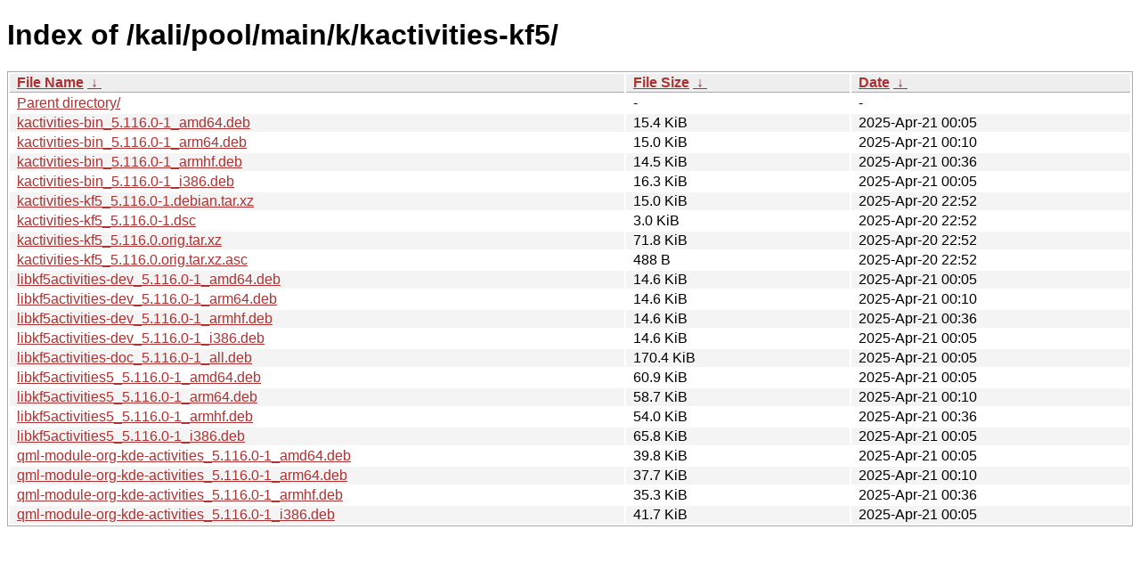

--- FILE ---
content_type: text/html
request_url: https://kali.download/kali/pool/main/k/kactivities-kf5/?C=N&O=A
body_size: 931
content:
<!DOCTYPE html><html><head><meta http-equiv="content-type" content="text/html; charset=utf-8"><meta name="viewport" content="width=device-width"><style type="text/css">body,html {background:#fff;font-family:"Bitstream Vera Sans","Lucida Grande","Lucida Sans Unicode",Lucidux,Verdana,Lucida,sans-serif;}tr:nth-child(even) {background:#f4f4f4;}th,td {padding:0.1em 0.5em;}th {text-align:left;font-weight:bold;background:#eee;border-bottom:1px solid #aaa;}#list {border:1px solid #aaa;width:100%;}a {color:#a33;}a:hover {color:#e33;}</style>

<title>Index of /kali/pool/main/k/kactivities-kf5/</title>
</head><body><h1>Index of /kali/pool/main/k/kactivities-kf5/</h1>
<table id="list"><thead><tr><th style="width:55%"><a href="?C=N&amp;O=A">File Name</a>&nbsp;<a href="?C=N&amp;O=D">&nbsp;&darr;&nbsp;</a></th><th style="width:20%"><a href="?C=S&amp;O=A">File Size</a>&nbsp;<a href="?C=S&amp;O=D">&nbsp;&darr;&nbsp;</a></th><th style="width:25%"><a href="?C=M&amp;O=A">Date</a>&nbsp;<a href="?C=M&amp;O=D">&nbsp;&darr;&nbsp;</a></th></tr></thead>
<tbody><tr><td class="link"><a href="../">Parent directory/</a></td><td class="size">-</td><td class="date">-</td></tr>
<tr><td class="link"><a href="kactivities-bin_5.116.0-1_amd64.deb" title="kactivities-bin_5.116.0-1_amd64.deb">kactivities-bin_5.116.0-1_amd64.deb</a></td><td class="size">15.4 KiB</td><td class="date">2025-Apr-21 00:05</td></tr>
<tr><td class="link"><a href="kactivities-bin_5.116.0-1_arm64.deb" title="kactivities-bin_5.116.0-1_arm64.deb">kactivities-bin_5.116.0-1_arm64.deb</a></td><td class="size">15.0 KiB</td><td class="date">2025-Apr-21 00:10</td></tr>
<tr><td class="link"><a href="kactivities-bin_5.116.0-1_armhf.deb" title="kactivities-bin_5.116.0-1_armhf.deb">kactivities-bin_5.116.0-1_armhf.deb</a></td><td class="size">14.5 KiB</td><td class="date">2025-Apr-21 00:36</td></tr>
<tr><td class="link"><a href="kactivities-bin_5.116.0-1_i386.deb" title="kactivities-bin_5.116.0-1_i386.deb">kactivities-bin_5.116.0-1_i386.deb</a></td><td class="size">16.3 KiB</td><td class="date">2025-Apr-21 00:05</td></tr>
<tr><td class="link"><a href="kactivities-kf5_5.116.0-1.debian.tar.xz" title="kactivities-kf5_5.116.0-1.debian.tar.xz">kactivities-kf5_5.116.0-1.debian.tar.xz</a></td><td class="size">15.0 KiB</td><td class="date">2025-Apr-20 22:52</td></tr>
<tr><td class="link"><a href="kactivities-kf5_5.116.0-1.dsc" title="kactivities-kf5_5.116.0-1.dsc">kactivities-kf5_5.116.0-1.dsc</a></td><td class="size">3.0 KiB</td><td class="date">2025-Apr-20 22:52</td></tr>
<tr><td class="link"><a href="kactivities-kf5_5.116.0.orig.tar.xz" title="kactivities-kf5_5.116.0.orig.tar.xz">kactivities-kf5_5.116.0.orig.tar.xz</a></td><td class="size">71.8 KiB</td><td class="date">2025-Apr-20 22:52</td></tr>
<tr><td class="link"><a href="kactivities-kf5_5.116.0.orig.tar.xz.asc" title="kactivities-kf5_5.116.0.orig.tar.xz.asc">kactivities-kf5_5.116.0.orig.tar.xz.asc</a></td><td class="size">488 B</td><td class="date">2025-Apr-20 22:52</td></tr>
<tr><td class="link"><a href="libkf5activities-dev_5.116.0-1_amd64.deb" title="libkf5activities-dev_5.116.0-1_amd64.deb">libkf5activities-dev_5.116.0-1_amd64.deb</a></td><td class="size">14.6 KiB</td><td class="date">2025-Apr-21 00:05</td></tr>
<tr><td class="link"><a href="libkf5activities-dev_5.116.0-1_arm64.deb" title="libkf5activities-dev_5.116.0-1_arm64.deb">libkf5activities-dev_5.116.0-1_arm64.deb</a></td><td class="size">14.6 KiB</td><td class="date">2025-Apr-21 00:10</td></tr>
<tr><td class="link"><a href="libkf5activities-dev_5.116.0-1_armhf.deb" title="libkf5activities-dev_5.116.0-1_armhf.deb">libkf5activities-dev_5.116.0-1_armhf.deb</a></td><td class="size">14.6 KiB</td><td class="date">2025-Apr-21 00:36</td></tr>
<tr><td class="link"><a href="libkf5activities-dev_5.116.0-1_i386.deb" title="libkf5activities-dev_5.116.0-1_i386.deb">libkf5activities-dev_5.116.0-1_i386.deb</a></td><td class="size">14.6 KiB</td><td class="date">2025-Apr-21 00:05</td></tr>
<tr><td class="link"><a href="libkf5activities-doc_5.116.0-1_all.deb" title="libkf5activities-doc_5.116.0-1_all.deb">libkf5activities-doc_5.116.0-1_all.deb</a></td><td class="size">170.4 KiB</td><td class="date">2025-Apr-21 00:05</td></tr>
<tr><td class="link"><a href="libkf5activities5_5.116.0-1_amd64.deb" title="libkf5activities5_5.116.0-1_amd64.deb">libkf5activities5_5.116.0-1_amd64.deb</a></td><td class="size">60.9 KiB</td><td class="date">2025-Apr-21 00:05</td></tr>
<tr><td class="link"><a href="libkf5activities5_5.116.0-1_arm64.deb" title="libkf5activities5_5.116.0-1_arm64.deb">libkf5activities5_5.116.0-1_arm64.deb</a></td><td class="size">58.7 KiB</td><td class="date">2025-Apr-21 00:10</td></tr>
<tr><td class="link"><a href="libkf5activities5_5.116.0-1_armhf.deb" title="libkf5activities5_5.116.0-1_armhf.deb">libkf5activities5_5.116.0-1_armhf.deb</a></td><td class="size">54.0 KiB</td><td class="date">2025-Apr-21 00:36</td></tr>
<tr><td class="link"><a href="libkf5activities5_5.116.0-1_i386.deb" title="libkf5activities5_5.116.0-1_i386.deb">libkf5activities5_5.116.0-1_i386.deb</a></td><td class="size">65.8 KiB</td><td class="date">2025-Apr-21 00:05</td></tr>
<tr><td class="link"><a href="qml-module-org-kde-activities_5.116.0-1_amd64.deb" title="qml-module-org-kde-activities_5.116.0-1_amd64.deb">qml-module-org-kde-activities_5.116.0-1_amd64.deb</a></td><td class="size">39.8 KiB</td><td class="date">2025-Apr-21 00:05</td></tr>
<tr><td class="link"><a href="qml-module-org-kde-activities_5.116.0-1_arm64.deb" title="qml-module-org-kde-activities_5.116.0-1_arm64.deb">qml-module-org-kde-activities_5.116.0-1_arm64.deb</a></td><td class="size">37.7 KiB</td><td class="date">2025-Apr-21 00:10</td></tr>
<tr><td class="link"><a href="qml-module-org-kde-activities_5.116.0-1_armhf.deb" title="qml-module-org-kde-activities_5.116.0-1_armhf.deb">qml-module-org-kde-activities_5.116.0-1_armhf.deb</a></td><td class="size">35.3 KiB</td><td class="date">2025-Apr-21 00:36</td></tr>
<tr><td class="link"><a href="qml-module-org-kde-activities_5.116.0-1_i386.deb" title="qml-module-org-kde-activities_5.116.0-1_i386.deb">qml-module-org-kde-activities_5.116.0-1_i386.deb</a></td><td class="size">41.7 KiB</td><td class="date">2025-Apr-21 00:05</td></tr>
</tbody></table></body></html>